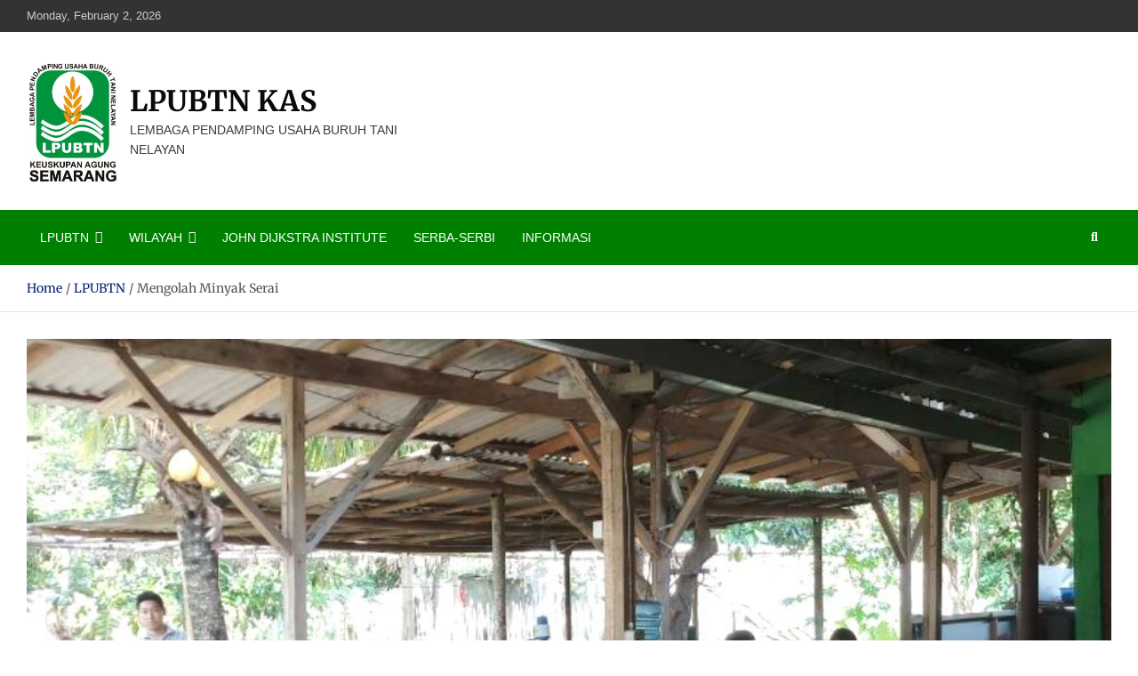

--- FILE ---
content_type: text/html; charset=UTF-8
request_url: http://lpubtn.web.id/pelatihan-pengolahan-minyak-serai/
body_size: 14661
content:
<!doctype html><html lang="en-US"><head><meta charset="UTF-8"><meta name="viewport" content="width=device-width, initial-scale=1, shrink-to-fit=no"><link rel="profile" href="https://gmpg.org/xfn/11"><meta name='robots' content='index, follow, max-image-preview:large, max-snippet:-1, max-video-preview:-1' /><title>Mengolah Minyak Serai - LPUBTN KAS</title><link rel="canonical" href="https://lpubtn.web.id/pelatihan-pengolahan-minyak-serai/" /><meta property="og:locale" content="en_US" /><meta property="og:type" content="article" /><meta property="og:title" content="Mengolah Minyak Serai - LPUBTN KAS" /><meta property="og:description" content="Serai, sebagaimana umumnya diketahui sebagai salah satu rempah untuk bahan masakan guna menambah cita rasa atau bumbu penyajian makanan maupun minuman, ternyata juga memiliki manfaat yang tidak kalah penting, yaitu&hellip;" /><meta property="og:url" content="https://lpubtn.web.id/pelatihan-pengolahan-minyak-serai/" /><meta property="og:site_name" content="LPUBTN KAS" /><meta property="article:published_time" content="2018-05-30T16:05:02+00:00" /><meta property="article:modified_time" content="2018-08-05T15:07:52+00:00" /><meta property="og:image" content="https://lpubtn.web.id/wp-content/uploads/2018/05/2e36ff05-63ac-4ec4-a886-5e0673cafeb5.jpg" /><meta property="og:image:width" content="970" /><meta property="og:image:height" content="670" /><meta property="og:image:type" content="image/jpeg" /><meta name="author" content="admin" /><meta name="twitter:card" content="summary_large_image" /><meta name="twitter:label1" content="Written by" /><meta name="twitter:data1" content="admin" /><meta name="twitter:label2" content="Est. reading time" /><meta name="twitter:data2" content="1 minute" /> <script type="application/ld+json" class="yoast-schema-graph">{"@context":"https://schema.org","@graph":[{"@type":"Article","@id":"https://lpubtn.web.id/pelatihan-pengolahan-minyak-serai/#article","isPartOf":{"@id":"https://lpubtn.web.id/pelatihan-pengolahan-minyak-serai/"},"author":{"name":"admin","@id":"https://lpubtn.web.id/#/schema/person/c094983d43c628d07b92d6f92be5d572"},"headline":"Mengolah Minyak Serai","datePublished":"2018-05-30T16:05:02+00:00","dateModified":"2018-08-05T15:07:52+00:00","mainEntityOfPage":{"@id":"https://lpubtn.web.id/pelatihan-pengolahan-minyak-serai/"},"wordCount":273,"commentCount":0,"publisher":{"@id":"https://lpubtn.web.id/#organization"},"image":{"@id":"https://lpubtn.web.id/pelatihan-pengolahan-minyak-serai/#primaryimage"},"thumbnailUrl":"https://lpubtn.web.id/wp-content/uploads/2018/05/2e36ff05-63ac-4ec4-a886-5e0673cafeb5.jpg","keywords":["Tani","Yogyakarta"],"articleSection":["AKTIVITAS","LPUBTN","YOGYAKARTA"],"inLanguage":"en-US","potentialAction":[{"@type":"CommentAction","name":"Comment","target":["https://lpubtn.web.id/pelatihan-pengolahan-minyak-serai/#respond"]}]},{"@type":"WebPage","@id":"https://lpubtn.web.id/pelatihan-pengolahan-minyak-serai/","url":"https://lpubtn.web.id/pelatihan-pengolahan-minyak-serai/","name":"Mengolah Minyak Serai - LPUBTN KAS","isPartOf":{"@id":"https://lpubtn.web.id/#website"},"primaryImageOfPage":{"@id":"https://lpubtn.web.id/pelatihan-pengolahan-minyak-serai/#primaryimage"},"image":{"@id":"https://lpubtn.web.id/pelatihan-pengolahan-minyak-serai/#primaryimage"},"thumbnailUrl":"https://lpubtn.web.id/wp-content/uploads/2018/05/2e36ff05-63ac-4ec4-a886-5e0673cafeb5.jpg","datePublished":"2018-05-30T16:05:02+00:00","dateModified":"2018-08-05T15:07:52+00:00","breadcrumb":{"@id":"https://lpubtn.web.id/pelatihan-pengolahan-minyak-serai/#breadcrumb"},"inLanguage":"en-US","potentialAction":[{"@type":"ReadAction","target":["https://lpubtn.web.id/pelatihan-pengolahan-minyak-serai/"]}]},{"@type":"ImageObject","inLanguage":"en-US","@id":"https://lpubtn.web.id/pelatihan-pengolahan-minyak-serai/#primaryimage","url":"https://lpubtn.web.id/wp-content/uploads/2018/05/2e36ff05-63ac-4ec4-a886-5e0673cafeb5.jpg","contentUrl":"https://lpubtn.web.id/wp-content/uploads/2018/05/2e36ff05-63ac-4ec4-a886-5e0673cafeb5.jpg","width":970,"height":670},{"@type":"BreadcrumbList","@id":"https://lpubtn.web.id/pelatihan-pengolahan-minyak-serai/#breadcrumb","itemListElement":[{"@type":"ListItem","position":1,"name":"Home","item":"https://lpubtn.web.id/"},{"@type":"ListItem","position":2,"name":"Mengolah Minyak Serai"}]},{"@type":"WebSite","@id":"https://lpubtn.web.id/#website","url":"https://lpubtn.web.id/","name":"LPUBTN KAS","description":"LEMBAGA PENDAMPING USAHA BURUH TANI NELAYAN","publisher":{"@id":"https://lpubtn.web.id/#organization"},"potentialAction":[{"@type":"SearchAction","target":{"@type":"EntryPoint","urlTemplate":"https://lpubtn.web.id/?s={search_term_string}"},"query-input":{"@type":"PropertyValueSpecification","valueRequired":true,"valueName":"search_term_string"}}],"inLanguage":"en-US"},{"@type":"Organization","@id":"https://lpubtn.web.id/#organization","name":"Lembaga Pendamping Usaha Buruh Tani dan Nelayan Keuskupan Agung Semarang (LPUBTN KAS)","url":"https://lpubtn.web.id/","logo":{"@type":"ImageObject","inLanguage":"en-US","@id":"https://lpubtn.web.id/#/schema/logo/image/","url":"https://lpubtn.web.id/wp-content/uploads/2022/06/cropped-cropped-cropped-Screenshot-2022-06-10-122822.png","contentUrl":"https://lpubtn.web.id/wp-content/uploads/2022/06/cropped-cropped-cropped-Screenshot-2022-06-10-122822.png","width":106,"height":140,"caption":"Lembaga Pendamping Usaha Buruh Tani dan Nelayan Keuskupan Agung Semarang (LPUBTN KAS)"},"image":{"@id":"https://lpubtn.web.id/#/schema/logo/image/"},"sameAs":["https://www.instagram.com/lpubtn.kas/"]},{"@type":"Person","@id":"https://lpubtn.web.id/#/schema/person/c094983d43c628d07b92d6f92be5d572","name":"admin","image":{"@type":"ImageObject","inLanguage":"en-US","@id":"https://lpubtn.web.id/#/schema/person/image/","url":"https://secure.gravatar.com/avatar/a138f43feb895440e72482e4b20352ff9d5109331194108f66ba82eaab6238bb?s=96&r=g","contentUrl":"https://secure.gravatar.com/avatar/a138f43feb895440e72482e4b20352ff9d5109331194108f66ba82eaab6238bb?s=96&r=g","caption":"admin"},"url":"https://lpubtn.web.id/author/admin/"}]}</script> <link rel='dns-prefetch' href='//fonts.googleapis.com' /><link rel="alternate" type="application/rss+xml" title="LPUBTN KAS &raquo; Feed" href="https://lpubtn.web.id/feed/" /><link rel="alternate" type="application/rss+xml" title="LPUBTN KAS &raquo; Comments Feed" href="https://lpubtn.web.id/comments/feed/" /><link rel="alternate" type="application/rss+xml" title="LPUBTN KAS &raquo; Mengolah Minyak Serai Comments Feed" href="https://lpubtn.web.id/pelatihan-pengolahan-minyak-serai/feed/" /><link rel="alternate" title="oEmbed (JSON)" type="application/json+oembed" href="https://lpubtn.web.id/wp-json/oembed/1.0/embed?url=https%3A%2F%2Flpubtn.web.id%2Fpelatihan-pengolahan-minyak-serai%2F" /><link rel="alternate" title="oEmbed (XML)" type="text/xml+oembed" href="https://lpubtn.web.id/wp-json/oembed/1.0/embed?url=https%3A%2F%2Flpubtn.web.id%2Fpelatihan-pengolahan-minyak-serai%2F&#038;format=xml" />
 <script src="//www.googletagmanager.com/gtag/js?id=G-BLLYEP2494"  data-cfasync="false" data-wpfc-render="false" type="text/javascript" async></script> <script data-cfasync="false" data-wpfc-render="false" type="text/javascript">var mi_version = '9.11.1';
				var mi_track_user = true;
				var mi_no_track_reason = '';
								var MonsterInsightsDefaultLocations = {"page_location":"https:\/\/lpubtn.web.id\/pelatihan-pengolahan-minyak-serai\/"};
								if ( typeof MonsterInsightsPrivacyGuardFilter === 'function' ) {
					var MonsterInsightsLocations = (typeof MonsterInsightsExcludeQuery === 'object') ? MonsterInsightsPrivacyGuardFilter( MonsterInsightsExcludeQuery ) : MonsterInsightsPrivacyGuardFilter( MonsterInsightsDefaultLocations );
				} else {
					var MonsterInsightsLocations = (typeof MonsterInsightsExcludeQuery === 'object') ? MonsterInsightsExcludeQuery : MonsterInsightsDefaultLocations;
				}

								var disableStrs = [
										'ga-disable-G-BLLYEP2494',
									];

				/* Function to detect opted out users */
				function __gtagTrackerIsOptedOut() {
					for (var index = 0; index < disableStrs.length; index++) {
						if (document.cookie.indexOf(disableStrs[index] + '=true') > -1) {
							return true;
						}
					}

					return false;
				}

				/* Disable tracking if the opt-out cookie exists. */
				if (__gtagTrackerIsOptedOut()) {
					for (var index = 0; index < disableStrs.length; index++) {
						window[disableStrs[index]] = true;
					}
				}

				/* Opt-out function */
				function __gtagTrackerOptout() {
					for (var index = 0; index < disableStrs.length; index++) {
						document.cookie = disableStrs[index] + '=true; expires=Thu, 31 Dec 2099 23:59:59 UTC; path=/';
						window[disableStrs[index]] = true;
					}
				}

				if ('undefined' === typeof gaOptout) {
					function gaOptout() {
						__gtagTrackerOptout();
					}
				}
								window.dataLayer = window.dataLayer || [];

				window.MonsterInsightsDualTracker = {
					helpers: {},
					trackers: {},
				};
				if (mi_track_user) {
					function __gtagDataLayer() {
						dataLayer.push(arguments);
					}

					function __gtagTracker(type, name, parameters) {
						if (!parameters) {
							parameters = {};
						}

						if (parameters.send_to) {
							__gtagDataLayer.apply(null, arguments);
							return;
						}

						if (type === 'event') {
														parameters.send_to = monsterinsights_frontend.v4_id;
							var hookName = name;
							if (typeof parameters['event_category'] !== 'undefined') {
								hookName = parameters['event_category'] + ':' + name;
							}

							if (typeof MonsterInsightsDualTracker.trackers[hookName] !== 'undefined') {
								MonsterInsightsDualTracker.trackers[hookName](parameters);
							} else {
								__gtagDataLayer('event', name, parameters);
							}
							
						} else {
							__gtagDataLayer.apply(null, arguments);
						}
					}

					__gtagTracker('js', new Date());
					__gtagTracker('set', {
						'developer_id.dZGIzZG': true,
											});
					if ( MonsterInsightsLocations.page_location ) {
						__gtagTracker('set', MonsterInsightsLocations);
					}
										__gtagTracker('config', 'G-BLLYEP2494', {"forceSSL":"true","link_attribution":"true"} );
										window.gtag = __gtagTracker;										(function () {
						/* https://developers.google.com/analytics/devguides/collection/analyticsjs/ */
						/* ga and __gaTracker compatibility shim. */
						var noopfn = function () {
							return null;
						};
						var newtracker = function () {
							return new Tracker();
						};
						var Tracker = function () {
							return null;
						};
						var p = Tracker.prototype;
						p.get = noopfn;
						p.set = noopfn;
						p.send = function () {
							var args = Array.prototype.slice.call(arguments);
							args.unshift('send');
							__gaTracker.apply(null, args);
						};
						var __gaTracker = function () {
							var len = arguments.length;
							if (len === 0) {
								return;
							}
							var f = arguments[len - 1];
							if (typeof f !== 'object' || f === null || typeof f.hitCallback !== 'function') {
								if ('send' === arguments[0]) {
									var hitConverted, hitObject = false, action;
									if ('event' === arguments[1]) {
										if ('undefined' !== typeof arguments[3]) {
											hitObject = {
												'eventAction': arguments[3],
												'eventCategory': arguments[2],
												'eventLabel': arguments[4],
												'value': arguments[5] ? arguments[5] : 1,
											}
										}
									}
									if ('pageview' === arguments[1]) {
										if ('undefined' !== typeof arguments[2]) {
											hitObject = {
												'eventAction': 'page_view',
												'page_path': arguments[2],
											}
										}
									}
									if (typeof arguments[2] === 'object') {
										hitObject = arguments[2];
									}
									if (typeof arguments[5] === 'object') {
										Object.assign(hitObject, arguments[5]);
									}
									if ('undefined' !== typeof arguments[1].hitType) {
										hitObject = arguments[1];
										if ('pageview' === hitObject.hitType) {
											hitObject.eventAction = 'page_view';
										}
									}
									if (hitObject) {
										action = 'timing' === arguments[1].hitType ? 'timing_complete' : hitObject.eventAction;
										hitConverted = mapArgs(hitObject);
										__gtagTracker('event', action, hitConverted);
									}
								}
								return;
							}

							function mapArgs(args) {
								var arg, hit = {};
								var gaMap = {
									'eventCategory': 'event_category',
									'eventAction': 'event_action',
									'eventLabel': 'event_label',
									'eventValue': 'event_value',
									'nonInteraction': 'non_interaction',
									'timingCategory': 'event_category',
									'timingVar': 'name',
									'timingValue': 'value',
									'timingLabel': 'event_label',
									'page': 'page_path',
									'location': 'page_location',
									'title': 'page_title',
									'referrer' : 'page_referrer',
								};
								for (arg in args) {
																		if (!(!args.hasOwnProperty(arg) || !gaMap.hasOwnProperty(arg))) {
										hit[gaMap[arg]] = args[arg];
									} else {
										hit[arg] = args[arg];
									}
								}
								return hit;
							}

							try {
								f.hitCallback();
							} catch (ex) {
							}
						};
						__gaTracker.create = newtracker;
						__gaTracker.getByName = newtracker;
						__gaTracker.getAll = function () {
							return [];
						};
						__gaTracker.remove = noopfn;
						__gaTracker.loaded = true;
						window['__gaTracker'] = __gaTracker;
					})();
									} else {
										console.log("");
					(function () {
						function __gtagTracker() {
							return null;
						}

						window['__gtagTracker'] = __gtagTracker;
						window['gtag'] = __gtagTracker;
					})();
									}</script> <style id='wp-img-auto-sizes-contain-inline-css' type='text/css'>img:is([sizes=auto i],[sizes^="auto," i]){contain-intrinsic-size:3000px 1500px}</style><style id='wp-emoji-styles-inline-css' type='text/css'>img.wp-smiley,img.emoji{display:inline!important;border:none!important;box-shadow:none!important;height:1em!important;width:1em!important;margin:0 0.07em!important;vertical-align:-0.1em!important;background:none!important;padding:0!important}</style><link data-optimized="1" rel='stylesheet' id='wp-block-library-css' href='https://lpubtn.web.id/wp-content/litespeed/css/ab76c6afbe567f5ccbaf2c861f320608.css?ver=afd99' type='text/css' media='all' /><style id='global-styles-inline-css' type='text/css'>:root{--wp--preset--aspect-ratio--square:1;--wp--preset--aspect-ratio--4-3:4/3;--wp--preset--aspect-ratio--3-4:3/4;--wp--preset--aspect-ratio--3-2:3/2;--wp--preset--aspect-ratio--2-3:2/3;--wp--preset--aspect-ratio--16-9:16/9;--wp--preset--aspect-ratio--9-16:9/16;--wp--preset--color--black:#000000;--wp--preset--color--cyan-bluish-gray:#abb8c3;--wp--preset--color--white:#ffffff;--wp--preset--color--pale-pink:#f78da7;--wp--preset--color--vivid-red:#cf2e2e;--wp--preset--color--luminous-vivid-orange:#ff6900;--wp--preset--color--luminous-vivid-amber:#fcb900;--wp--preset--color--light-green-cyan:#7bdcb5;--wp--preset--color--vivid-green-cyan:#00d084;--wp--preset--color--pale-cyan-blue:#8ed1fc;--wp--preset--color--vivid-cyan-blue:#0693e3;--wp--preset--color--vivid-purple:#9b51e0;--wp--preset--gradient--vivid-cyan-blue-to-vivid-purple:linear-gradient(135deg,rgb(6,147,227) 0%,rgb(155,81,224) 100%);--wp--preset--gradient--light-green-cyan-to-vivid-green-cyan:linear-gradient(135deg,rgb(122,220,180) 0%,rgb(0,208,130) 100%);--wp--preset--gradient--luminous-vivid-amber-to-luminous-vivid-orange:linear-gradient(135deg,rgb(252,185,0) 0%,rgb(255,105,0) 100%);--wp--preset--gradient--luminous-vivid-orange-to-vivid-red:linear-gradient(135deg,rgb(255,105,0) 0%,rgb(207,46,46) 100%);--wp--preset--gradient--very-light-gray-to-cyan-bluish-gray:linear-gradient(135deg,rgb(238,238,238) 0%,rgb(169,184,195) 100%);--wp--preset--gradient--cool-to-warm-spectrum:linear-gradient(135deg,rgb(74,234,220) 0%,rgb(151,120,209) 20%,rgb(207,42,186) 40%,rgb(238,44,130) 60%,rgb(251,105,98) 80%,rgb(254,248,76) 100%);--wp--preset--gradient--blush-light-purple:linear-gradient(135deg,rgb(255,206,236) 0%,rgb(152,150,240) 100%);--wp--preset--gradient--blush-bordeaux:linear-gradient(135deg,rgb(254,205,165) 0%,rgb(254,45,45) 50%,rgb(107,0,62) 100%);--wp--preset--gradient--luminous-dusk:linear-gradient(135deg,rgb(255,203,112) 0%,rgb(199,81,192) 50%,rgb(65,88,208) 100%);--wp--preset--gradient--pale-ocean:linear-gradient(135deg,rgb(255,245,203) 0%,rgb(182,227,212) 50%,rgb(51,167,181) 100%);--wp--preset--gradient--electric-grass:linear-gradient(135deg,rgb(202,248,128) 0%,rgb(113,206,126) 100%);--wp--preset--gradient--midnight:linear-gradient(135deg,rgb(2,3,129) 0%,rgb(40,116,252) 100%);--wp--preset--font-size--small:13px;--wp--preset--font-size--medium:20px;--wp--preset--font-size--large:36px;--wp--preset--font-size--x-large:42px;--wp--preset--spacing--20:0.44rem;--wp--preset--spacing--30:0.67rem;--wp--preset--spacing--40:1rem;--wp--preset--spacing--50:1.5rem;--wp--preset--spacing--60:2.25rem;--wp--preset--spacing--70:3.38rem;--wp--preset--spacing--80:5.06rem;--wp--preset--shadow--natural:6px 6px 9px rgba(0, 0, 0, 0.2);--wp--preset--shadow--deep:12px 12px 50px rgba(0, 0, 0, 0.4);--wp--preset--shadow--sharp:6px 6px 0px rgba(0, 0, 0, 0.2);--wp--preset--shadow--outlined:6px 6px 0px -3px rgb(255, 255, 255), 6px 6px rgb(0, 0, 0);--wp--preset--shadow--crisp:6px 6px 0px rgb(0, 0, 0)}:where(.is-layout-flex){gap:.5em}:where(.is-layout-grid){gap:.5em}body .is-layout-flex{display:flex}.is-layout-flex{flex-wrap:wrap;align-items:center}.is-layout-flex>:is(*,div){margin:0}body .is-layout-grid{display:grid}.is-layout-grid>:is(*,div){margin:0}:where(.wp-block-columns.is-layout-flex){gap:2em}:where(.wp-block-columns.is-layout-grid){gap:2em}:where(.wp-block-post-template.is-layout-flex){gap:1.25em}:where(.wp-block-post-template.is-layout-grid){gap:1.25em}.has-black-color{color:var(--wp--preset--color--black)!important}.has-cyan-bluish-gray-color{color:var(--wp--preset--color--cyan-bluish-gray)!important}.has-white-color{color:var(--wp--preset--color--white)!important}.has-pale-pink-color{color:var(--wp--preset--color--pale-pink)!important}.has-vivid-red-color{color:var(--wp--preset--color--vivid-red)!important}.has-luminous-vivid-orange-color{color:var(--wp--preset--color--luminous-vivid-orange)!important}.has-luminous-vivid-amber-color{color:var(--wp--preset--color--luminous-vivid-amber)!important}.has-light-green-cyan-color{color:var(--wp--preset--color--light-green-cyan)!important}.has-vivid-green-cyan-color{color:var(--wp--preset--color--vivid-green-cyan)!important}.has-pale-cyan-blue-color{color:var(--wp--preset--color--pale-cyan-blue)!important}.has-vivid-cyan-blue-color{color:var(--wp--preset--color--vivid-cyan-blue)!important}.has-vivid-purple-color{color:var(--wp--preset--color--vivid-purple)!important}.has-black-background-color{background-color:var(--wp--preset--color--black)!important}.has-cyan-bluish-gray-background-color{background-color:var(--wp--preset--color--cyan-bluish-gray)!important}.has-white-background-color{background-color:var(--wp--preset--color--white)!important}.has-pale-pink-background-color{background-color:var(--wp--preset--color--pale-pink)!important}.has-vivid-red-background-color{background-color:var(--wp--preset--color--vivid-red)!important}.has-luminous-vivid-orange-background-color{background-color:var(--wp--preset--color--luminous-vivid-orange)!important}.has-luminous-vivid-amber-background-color{background-color:var(--wp--preset--color--luminous-vivid-amber)!important}.has-light-green-cyan-background-color{background-color:var(--wp--preset--color--light-green-cyan)!important}.has-vivid-green-cyan-background-color{background-color:var(--wp--preset--color--vivid-green-cyan)!important}.has-pale-cyan-blue-background-color{background-color:var(--wp--preset--color--pale-cyan-blue)!important}.has-vivid-cyan-blue-background-color{background-color:var(--wp--preset--color--vivid-cyan-blue)!important}.has-vivid-purple-background-color{background-color:var(--wp--preset--color--vivid-purple)!important}.has-black-border-color{border-color:var(--wp--preset--color--black)!important}.has-cyan-bluish-gray-border-color{border-color:var(--wp--preset--color--cyan-bluish-gray)!important}.has-white-border-color{border-color:var(--wp--preset--color--white)!important}.has-pale-pink-border-color{border-color:var(--wp--preset--color--pale-pink)!important}.has-vivid-red-border-color{border-color:var(--wp--preset--color--vivid-red)!important}.has-luminous-vivid-orange-border-color{border-color:var(--wp--preset--color--luminous-vivid-orange)!important}.has-luminous-vivid-amber-border-color{border-color:var(--wp--preset--color--luminous-vivid-amber)!important}.has-light-green-cyan-border-color{border-color:var(--wp--preset--color--light-green-cyan)!important}.has-vivid-green-cyan-border-color{border-color:var(--wp--preset--color--vivid-green-cyan)!important}.has-pale-cyan-blue-border-color{border-color:var(--wp--preset--color--pale-cyan-blue)!important}.has-vivid-cyan-blue-border-color{border-color:var(--wp--preset--color--vivid-cyan-blue)!important}.has-vivid-purple-border-color{border-color:var(--wp--preset--color--vivid-purple)!important}.has-vivid-cyan-blue-to-vivid-purple-gradient-background{background:var(--wp--preset--gradient--vivid-cyan-blue-to-vivid-purple)!important}.has-light-green-cyan-to-vivid-green-cyan-gradient-background{background:var(--wp--preset--gradient--light-green-cyan-to-vivid-green-cyan)!important}.has-luminous-vivid-amber-to-luminous-vivid-orange-gradient-background{background:var(--wp--preset--gradient--luminous-vivid-amber-to-luminous-vivid-orange)!important}.has-luminous-vivid-orange-to-vivid-red-gradient-background{background:var(--wp--preset--gradient--luminous-vivid-orange-to-vivid-red)!important}.has-very-light-gray-to-cyan-bluish-gray-gradient-background{background:var(--wp--preset--gradient--very-light-gray-to-cyan-bluish-gray)!important}.has-cool-to-warm-spectrum-gradient-background{background:var(--wp--preset--gradient--cool-to-warm-spectrum)!important}.has-blush-light-purple-gradient-background{background:var(--wp--preset--gradient--blush-light-purple)!important}.has-blush-bordeaux-gradient-background{background:var(--wp--preset--gradient--blush-bordeaux)!important}.has-luminous-dusk-gradient-background{background:var(--wp--preset--gradient--luminous-dusk)!important}.has-pale-ocean-gradient-background{background:var(--wp--preset--gradient--pale-ocean)!important}.has-electric-grass-gradient-background{background:var(--wp--preset--gradient--electric-grass)!important}.has-midnight-gradient-background{background:var(--wp--preset--gradient--midnight)!important}.has-small-font-size{font-size:var(--wp--preset--font-size--small)!important}.has-medium-font-size{font-size:var(--wp--preset--font-size--medium)!important}.has-large-font-size{font-size:var(--wp--preset--font-size--large)!important}.has-x-large-font-size{font-size:var(--wp--preset--font-size--x-large)!important}</style><style id='classic-theme-styles-inline-css' type='text/css'>/*! This file is auto-generated */
.wp-block-button__link{color:#fff;background-color:#32373c;border-radius:9999px;box-shadow:none;text-decoration:none;padding:calc(.667em + 2px) calc(1.333em + 2px);font-size:1.125em}.wp-block-file__button{background:#32373c;color:#fff;text-decoration:none}</style><link data-optimized="1" rel='stylesheet' id='bootstrap-style-css' href='https://lpubtn.web.id/wp-content/litespeed/css/1217cec100407f4c75b97af561ec82d6.css?ver=74deb' type='text/css' media='all' /><link data-optimized="1" rel='stylesheet' id='font-awesome-style-css' href='https://lpubtn.web.id/wp-content/litespeed/css/d7d8bfffc9a3a95207ab1126cc79be66.css?ver=9f666' type='text/css' media='all' /><link data-optimized="1" rel='stylesheet' id='meta-news-google-fonts-css' href='https://lpubtn.web.id/wp-content/litespeed/css/e8d9e3fdb5544f856204f156beff5c22.css?ver=f5c22' type='text/css' media='all' /><link data-optimized="1" rel='stylesheet' id='meta-news-style-css' href='https://lpubtn.web.id/wp-content/litespeed/css/d8cfd2b1362070edf68e4357611265ef.css?ver=963f3' type='text/css' media='all' /> <script type="text/javascript" src="http://lpubtn.web.id/wp-content/plugins/google-analytics-for-wordpress/assets/js/frontend-gtag.min.js?ver=9.11.1" id="monsterinsights-frontend-script-js" async="async" data-wp-strategy="async"></script> <script data-cfasync="false" data-wpfc-render="false" type="text/javascript" id='monsterinsights-frontend-script-js-extra'>/*  */
var monsterinsights_frontend = {"js_events_tracking":"true","download_extensions":"doc,pdf,ppt,zip,xls,docx,pptx,xlsx","inbound_paths":"[{\"path\":\"\\\/go\\\/\",\"label\":\"affiliate\"},{\"path\":\"\\\/recommend\\\/\",\"label\":\"affiliate\"}]","home_url":"https:\/\/lpubtn.web.id","hash_tracking":"false","v4_id":"G-BLLYEP2494"};/*  */</script> <script type="text/javascript" src="http://lpubtn.web.id/wp-includes/js/jquery/jquery.min.js?ver=3.7.1" id="jquery-core-js"></script> <script data-optimized="1" type="text/javascript" src="https://lpubtn.web.id/wp-content/litespeed/js/acfe88902faad792ef88dee0b64f9a97.js?ver=667d5" id="jquery-migrate-js"></script> <link rel="https://api.w.org/" href="https://lpubtn.web.id/wp-json/" /><link rel="alternate" title="JSON" type="application/json" href="https://lpubtn.web.id/wp-json/wp/v2/posts/308" /><link rel="EditURI" type="application/rsd+xml" title="RSD" href="https://lpubtn.web.id/xmlrpc.php?rsd" /><meta name="generator" content="WordPress 6.9" /><link rel='shortlink' href='https://lpubtn.web.id/?p=308' /><link rel="pingback" href="http://lpubtn.web.id/xmlrpc.php"><style type="text/css">.site-title a,.site-title a:hover,.site-description,.custom-logo-link{color:#0a0a0a}</style><style type="text/css" id="custom-background-css">body.custom-background{background-color:#fff}</style><link rel="icon" href="https://lpubtn.web.id/wp-content/uploads/2021/12/cropped-cropped-lpubtnlogo-2-1-32x32.jpg" sizes="32x32" /><link rel="icon" href="https://lpubtn.web.id/wp-content/uploads/2021/12/cropped-cropped-lpubtnlogo-2-1-192x192.jpg" sizes="192x192" /><link rel="apple-touch-icon" href="https://lpubtn.web.id/wp-content/uploads/2021/12/cropped-cropped-lpubtnlogo-2-1-180x180.jpg" /><meta name="msapplication-TileImage" content="https://lpubtn.web.id/wp-content/uploads/2021/12/cropped-cropped-lpubtnlogo-2-1-270x270.jpg" /><style type="text/css" id="wp-custom-css">.navbar,.site-info{background-color:green}.top-stories-bar .top-stories-label{background-color:gray}.stories-title span .stories-title a{background-color:green}.navigation.pagination .page-numbers.current{background-color:green}.stories-title span,.stories-title a,.widget-title span,.widget-title a,.widget-title{color:green}.post-block .entry-meta.category-meta .cat-links a{background-color:green}.entry-meta.category-meta .cat-links a{color:green}.btn-read-more,.btn-read-more:hover{color:blue}</style></head><body class="wp-singular post-template-default single single-post postid-308 single-format-standard custom-background wp-custom-logo wp-theme-meta-news theme-body"><div id="page" class="site">
<a class="skip-link screen-reader-text" href="#content">Skip to content</a><header id="masthead" class="site-header"><div class="info-bar"><div class="container"><div class="info-bar-wrap"><div class="row gutter-10"><div class="col-12 col-sm contact-section"><ul><li class="date">Monday, February 2, 2026</li></ul></div></div></div></div></div><div class="navbar-head header-overlay-light" ><div class="container"><div class="navbar-head-inner"><div class="site-branding brand-inline">
<a href="https://lpubtn.web.id/" class="custom-logo-link" rel="home"><img width="106" height="140" src="https://lpubtn.web.id/wp-content/uploads/2022/06/cropped-cropped-cropped-Screenshot-2022-06-10-122822.png" class="custom-logo" alt="LPUBTN KAS" decoding="async" /></a><div class="site-title-wrap"><h2 class="site-title"><a href="https://lpubtn.web.id/" rel="home">LPUBTN KAS</a></h2><p class="site-description">LEMBAGA PENDAMPING USAHA BURUH TANI NELAYAN</p></div></div></div></div></div><nav class="navbar"><div class="container"><div class="navigation-icons-wrap">
<button class="navbar-toggler menu-toggle" type="button" data-toggle="collapse" data-target="#navbarCollapse" aria-controls="navbarCollapse" aria-expanded="false" aria-label="Toggle navigation"></button>
<a href="#" class="search-modal-toggle" data-toggle="modal" data-target="#search-modal"><i class="fas fa-search"></i></a></div></div><div class="navbar-inner"><div class="container"><div class="navigation-wrap"><div class="navbar-main"><div class="collapse navbar-collapse" id="navbarCollapse"><div id="site-navigation" class="main-navigation nav-uppercase" role="navigation"><div class="menu"><ul class="nav-menu navbar-nav"><li class="page_item page-item-20 page_item_has_children"><a href="https://lpubtn.web.id/lpubtn-kas/">LPUBTN</a><ul class='children'><li class="page_item page-item-36"><a href="https://lpubtn.web.id/lpubtn-kas/visi-misi/">Visi Misi</a></li><li class="page_item page-item-38"><a href="https://lpubtn.web.id/lpubtn-kas/sejarah/">Sejarah</a></li><li class="page_item page-item-40"><a href="https://lpubtn.web.id/lpubtn-kas/semangat-baru/">Semangat Baru</a></li><li class="page_item page-item-42"><a href="https://lpubtn.web.id/lpubtn-kas/program-kerja/">Program Kerja</a></li><li class="page_item page-item-44"><a href="https://lpubtn.web.id/lpubtn-kas/pelatihan-kader-perempuan-penggerak-sosial-ekonomi-pedesaan/">Pelatihan Penggerak Sosial Ekonomi Pedesaan</a></li></ul></li><li class="page_item page-item-18 page_item_has_children"><a href="https://lpubtn.web.id/wilayah/">WILAYAH</a><ul class='children'><li class="page_item page-item-32"><a href="https://lpubtn.web.id/wilayah/semarang/">Semarang</a></li><li class="page_item page-item-30"><a href="https://lpubtn.web.id/wilayah/yogyakarta/">Yogyakarta</a></li><li class="page_item page-item-28"><a href="https://lpubtn.web.id/wilayah/surakarta/">Surakarta</a></li><li class="page_item page-item-34"><a href="https://lpubtn.web.id/wilayah/kedu/">Kedu</a></li></ul></li><li class="page_item page-item-22"><a href="https://lpubtn.web.id/john-dijkstra-institute/">John Dijkstra Institute</a></li><li class="page_item page-item-24"><a href="https://lpubtn.web.id/serba-serbi/">Serba-Serbi</a></li><li class="page_item page-item-26"><a href="https://lpubtn.web.id/kontak/">Informasi</a></li></ul></div></div></div></div><div class="navbar-right"><div class="navbar-element-item navbar-search">
<a href="#" class="search-modal-toggle" data-toggle="modal" data-target="#search-modal"><i class="fas fa-search"></i></a></div></div></div></div></div></nav><div id="breadcrumb"><div class="container"><div role="navigation" aria-label="Breadcrumbs" class="breadcrumb-trail breadcrumbs" itemprop="breadcrumb"><ul class="trail-items" itemscope itemtype="http://schema.org/BreadcrumbList"><meta name="numberOfItems" content="3" /><meta name="itemListOrder" content="Ascending" /><li itemprop="itemListElement" itemscope itemtype="http://schema.org/ListItem" class="trail-item trail-begin"><a href="https://lpubtn.web.id/" rel="home" itemprop="item"><span itemprop="name">Home</span></a><meta itemprop="position" content="1" /></li><li itemprop="itemListElement" itemscope itemtype="http://schema.org/ListItem" class="trail-item"><a href="https://lpubtn.web.id/category/lpubtn/" itemprop="item"><span itemprop="name">LPUBTN</span></a><meta itemprop="position" content="2" /></li><li itemprop="itemListElement" itemscope itemtype="http://schema.org/ListItem" class="trail-item trail-end"><span itemprop="name">Mengolah Minyak Serai</span><meta itemprop="position" content="3" /></li></ul></div></div></div></header><div id="content" class="site-content "><div class="container"><div class="row justify-content-center site-content-row"><div id="primary" class="col-lg-12 content-area"><div class="column-inner"><main id="main" class="site-main"><div class="post-308 post type-post status-publish format-standard has-post-thumbnail hentry category-aktivitas category-lpubtn category-yogyakarta tag-tani tag-yogyakarta"><figure class="post-featured-image page-single-featured-image post-img-wrap"><div class="a-post-img">
<img width="970" height="670" src="https://lpubtn.web.id/wp-content/uploads/2018/05/2e36ff05-63ac-4ec4-a886-5e0673cafeb5.jpg" class="post-img wp-post-image" alt="" decoding="async" fetchpriority="high" srcset="https://lpubtn.web.id/wp-content/uploads/2018/05/2e36ff05-63ac-4ec4-a886-5e0673cafeb5.jpg 970w, https://lpubtn.web.id/wp-content/uploads/2018/05/2e36ff05-63ac-4ec4-a886-5e0673cafeb5-300x207.jpg 300w, https://lpubtn.web.id/wp-content/uploads/2018/05/2e36ff05-63ac-4ec4-a886-5e0673cafeb5-768x530.jpg 768w" sizes="(max-width: 970px) 100vw, 970px" /></div></figure><header class="entry-header"><div class="entry-meta category-meta"><div class="cat-links"><a href="https://lpubtn.web.id/category/aktivitas/" rel="category tag">AKTIVITAS</a> <a href="https://lpubtn.web.id/category/lpubtn/" rel="category tag">LPUBTN</a> <a href="https://lpubtn.web.id/category/yogyakarta/" rel="category tag">YOGYAKARTA</a></div></div><h1 class="entry-title">Mengolah Minyak Serai</h1><div class="entry-meta"><div class="date"><a href="https://lpubtn.web.id/pelatihan-pengolahan-minyak-serai/" title="Mengolah Minyak Serai">May 30, 2018</a></div><div class="by-author vcard author"><a href="https://lpubtn.web.id/author/admin/">admin</a></div></div></header><div class="entry-content"><p>Serai, sebagaimana umumnya diketahui sebagai salah satu rempah untuk bahan masakan guna menambah cita rasa atau bumbu penyajian makanan maupun minuman, ternyata juga memiliki manfaat yang tidak kalah penting, yaitu sebagai bahan pembersih. Inovasi tersebut tentu dapat menjadi alternatif untuk memenuhi kebutuhan keseharian contohnya bahan pembersih rumah tangga, yang mana kerap menggunakan atau bahkan telah bergantung pada produk kimia atau pabrikan.</p><p>Padahal serai, atau biasa juga disebut <em>sereh,</em> merupakan salah satu jenis tanaman yang dapat digunakan sebagai pengusir nyamuk dan serangga lainnya. Minyak serai adalah minyak yang mengandung atsiri yang dapat diperoleh dengan cara menyuling bagian atas tumbuhan. Alhasil, sitronela yang terkandung pada tanaman serai dapat menjadi penghasil aroma yang tidak disukai serangga seperti nyamuk.</p><p>Melihat potensi yang terdapat pada tanaman sereh, pada hari Minggu, 27 Mei 2018, LPUBTN Yogyakarta bertempat di Omah Paseduluran, Pandowoharjo, Sleman, menyelenggarakan pelatihan membuat sabun dan karbol dari minyak serai berbentuk padat maupun cair. Pelatihan ini diberikan oleh Bapak Bambang, Dosen Kimia dan Industri Akindo, Semarang, sekaligus pemilik industri minyak serai.</p><p>Melalui pelatihan ini, diharapkan bahwa tanaman serai yang umumnya terdapat di pekarangan rumah atau kebun dapat diolah untuk menjadi sesuatu yang lebih bermanfaat. Bahkan, perihal pembudidayaannya tanaman serai pun tidak memerlukan perawatan yang cukup sulit. Oleh karena itu, berbekal kemauan dan inovasi sebagaimana yang telah digagas oleh Bapak Bambang dapat dilakukan dan dipraktekan secara individual maupun komunal.</p><p>Dalam kegiatan ini tampak bahwa para peserta sangat antusias untuk mencoba membuat minyak serai dari bahan baku yang telah disediakan. Berbekal pemaparan yang telah disampaikan oleh narasumber, maka para peserta pun semakin tergerak dan penasaran untuk langsung dapat melakukan praktek guna menghasilkan minyak serai yang sempurna. (ƒdr)</p><p>&nbsp;</p><p><img decoding="async" class="alignnone size-full wp-image-312" src="https://lpubtn.web.id/wp-content/uploads/2018/06/collage2.jpg" alt="" width="1024" height="768" srcset="https://lpubtn.web.id/wp-content/uploads/2018/06/collage2.jpg 1024w, https://lpubtn.web.id/wp-content/uploads/2018/06/collage2-300x225.jpg 300w, https://lpubtn.web.id/wp-content/uploads/2018/06/collage2-768x576.jpg 768w" sizes="(max-width: 1024px) 100vw, 1024px" /></p><p>&nbsp;</p></div><footer class="entry-meta"><span class="tag-links"><span class="label">Tags:</span> <a href="https://lpubtn.web.id/tag/tani/" rel="tag">Tani</a>, <a href="https://lpubtn.web.id/tag/yogyakarta/" rel="tag">Yogyakarta</a></span></footer></div><nav class="navigation post-navigation" aria-label="Posts"><h2 class="screen-reader-text">Post navigation</h2><div class="nav-links"><div class="nav-previous"><a href="https://lpubtn.web.id/pendidikan-dan-pelatihan-komunikasi-lisan/" rel="prev">Buruh Berlatih Komunikasi Lisan</a></div><div class="nav-next"><a href="https://lpubtn.web.id/pelatihan-pembuatan-pupuk-biosol/" rel="next">Pupuk Biosol Desa Ngaliyan</a></div></div></nav><div id="comments" class="comments-area"><div id="respond" class="comment-respond"><h3 id="reply-title" class="comment-reply-title">Leave a Reply <small><a rel="nofollow" id="cancel-comment-reply-link" href="/pelatihan-pengolahan-minyak-serai/#respond" style="display:none;">Cancel reply</a></small></h3><form action="http://lpubtn.web.id/wp-comments-post.php" method="post" id="commentform" class="comment-form"><p class="comment-notes"><span id="email-notes">Your email address will not be published.</span> <span class="required-field-message">Required fields are marked <span class="required">*</span></span></p><p class="comment-form-comment"><label for="comment">Comment <span class="required">*</span></label><textarea id="comment" name="comment" cols="45" rows="8" maxlength="65525" required></textarea></p><p class="comment-form-author"><label for="author">Name <span class="required">*</span></label> <input id="author" name="author" type="text" value="" size="30" maxlength="245" autocomplete="name" required /></p><p class="comment-form-email"><label for="email">Email <span class="required">*</span></label> <input id="email" name="email" type="email" value="" size="30" maxlength="100" aria-describedby="email-notes" autocomplete="email" required /></p><p class="comment-form-url"><label for="url">Website</label> <input id="url" name="url" type="url" value="" size="30" maxlength="200" autocomplete="url" /></p><p class="form-submit"><input name="submit" type="submit" id="submit" class="submit" value="Post Comment" /> <input type='hidden' name='comment_post_ID' value='308' id='comment_post_ID' />
<input type='hidden' name='comment_parent' id='comment_parent' value='0' /></p></form></div></div></main></div></div></div></div></div><footer id="colophon" class="site-footer" role="contentinfo"><div class="featured-stories"><div class="container"><h3 class="stories-title"><span>
<a href="https://lpubtn.web.id/pelatihan-pengolahan-minyak-serai/">RECOMMENDED</a>
</span></h3><div class="row"><div class="col-sm-6 col-lg-3 post-col"><div class="post-boxed"><div class="post-img-wrap">
<a href="https://lpubtn.web.id/mck-komunal-menjawab-kebutuhan-warga-tambaklorok/" class="a-post-img">
<img class="post-img" src="https://lpubtn.web.id/wp-content/uploads/2021/01/IMG-20201012-WA0015-1024x683.jpg" alt="">
</a></div><div class="post-content"><div class="entry-meta category-meta"><div class="cat-links"><a href="https://lpubtn.web.id/category/aktivitas/" rel="category tag">AKTIVITAS</a> <a href="https://lpubtn.web.id/category/gerakan-sosial-ekonomi-pancasila/" rel="category tag">GERAKAN SOSIAL EKONOMI PANCASILA</a> <a href="https://lpubtn.web.id/category/lpubtn/" rel="category tag">LPUBTN</a> <a href="https://lpubtn.web.id/category/semarang/" rel="category tag">SEMARANG</a></div></div><h3 class="entry-title"><a href="https://lpubtn.web.id/mck-komunal-menjawab-kebutuhan-warga-tambaklorok/">MCK Komunal Menjawab Kebutuhan Warga Tambaklorok</a></h3><div class="entry-meta"><div class="date"><a href="https://lpubtn.web.id/mck-komunal-menjawab-kebutuhan-warga-tambaklorok/" title="MCK Komunal Menjawab Kebutuhan Warga Tambaklorok">January 13, 2021</a></div></div></div></div></div><div class="col-sm-6 col-lg-3 post-col"><div class="post-boxed"><div class="post-img-wrap">
<a href="https://lpubtn.web.id/pendampingan-dan-pemberdayaan-di-tengah-pandemi/" class="a-post-img">
<img class="post-img" src="https://lpubtn.web.id/wp-content/uploads/2020/05/WhatsApp-Image-2020-04-21-at-09.19.40-1024x768.jpeg" alt="">
</a></div><div class="post-content"><div class="entry-meta category-meta"><div class="cat-links"><a href="https://lpubtn.web.id/category/aktivitas/" rel="category tag">AKTIVITAS</a> <a href="https://lpubtn.web.id/category/artikel/" rel="category tag">ARTIKEL</a> <a href="https://lpubtn.web.id/category/gerakan-sosial-ekonomi-pancasila/" rel="category tag">GERAKAN SOSIAL EKONOMI PANCASILA</a> <a href="https://lpubtn.web.id/category/lpubtn/" rel="category tag">LPUBTN</a> <a href="https://lpubtn.web.id/category/semarang/" rel="category tag">SEMARANG</a> <a href="https://lpubtn.web.id/category/uncategorized/" rel="category tag">Uncategorized</a></div></div><h3 class="entry-title"><a href="https://lpubtn.web.id/pendampingan-dan-pemberdayaan-di-tengah-pandemi/">Pendampingan dan Pemberdayaan di Tengah Pandemi</a></h3><div class="entry-meta"><div class="date"><a href="https://lpubtn.web.id/pendampingan-dan-pemberdayaan-di-tengah-pandemi/" title="Pendampingan dan Pemberdayaan di Tengah Pandemi">May 10, 2020</a></div></div></div></div></div><div class="col-sm-6 col-lg-3 post-col"><div class="post-boxed"><div class="post-img-wrap">
<a href="https://lpubtn.web.id/rib-transformasi-pemberdayaan-buruh/" class="a-post-img">
<img class="post-img" src="https://lpubtn.web.id/wp-content/uploads/2020/02/20200214_150406-1024x498.jpg" alt="">
</a></div><div class="post-content"><div class="entry-meta category-meta"><div class="cat-links"><a href="https://lpubtn.web.id/category/aktivitas/" rel="category tag">AKTIVITAS</a> <a href="https://lpubtn.web.id/category/artikel/" rel="category tag">ARTIKEL</a> <a href="https://lpubtn.web.id/category/gerakan-sosial-ekonomi-pancasila/" rel="category tag">GERAKAN SOSIAL EKONOMI PANCASILA</a> <a href="https://lpubtn.web.id/category/jdi/" rel="category tag">JOHN DIJKSTRA INSTITUTE</a> <a href="https://lpubtn.web.id/category/lpubtn/" rel="category tag">LPUBTN</a> <a href="https://lpubtn.web.id/category/semarang/" rel="category tag">SEMARANG</a></div></div><h3 class="entry-title"><a href="https://lpubtn.web.id/rib-transformasi-pemberdayaan-buruh/">RIB: Transformasi Pemberdayaan Buruh</a></h3><div class="entry-meta"><div class="date"><a href="https://lpubtn.web.id/rib-transformasi-pemberdayaan-buruh/" title="RIB: Transformasi Pemberdayaan Buruh">February 18, 2020</a></div></div></div></div></div><div class="col-sm-6 col-lg-3 post-col"><div class="post-boxed"><div class="post-img-wrap">
<a href="https://lpubtn.web.id/fpbn-kunjungi-kbms/" class="a-post-img">
<img class="post-img" src="https://lpubtn.web.id/wp-content/uploads/2020/02/20200214_155701-1024x498.jpg" alt="">
</a></div><div class="post-content"><div class="entry-meta category-meta"><div class="cat-links"><a href="https://lpubtn.web.id/category/aktivitas/" rel="category tag">AKTIVITAS</a> <a href="https://lpubtn.web.id/category/gerakan-sosial-ekonomi-pancasila/" rel="category tag">GERAKAN SOSIAL EKONOMI PANCASILA</a> <a href="https://lpubtn.web.id/category/jdi/" rel="category tag">JOHN DIJKSTRA INSTITUTE</a> <a href="https://lpubtn.web.id/category/lpubtn/" rel="category tag">LPUBTN</a> <a href="https://lpubtn.web.id/category/semarang/" rel="category tag">SEMARANG</a></div></div><h3 class="entry-title"><a href="https://lpubtn.web.id/fpbn-kunjungi-kbms/">FPBN Kunjungi KBMS</a></h3><div class="entry-meta"><div class="date"><a href="https://lpubtn.web.id/fpbn-kunjungi-kbms/" title="FPBN Kunjungi KBMS">February 18, 2020</a></div></div></div></div></div></div></div></div><div class="site-info"><div class="container"><div class="row site-info-row"><div class="site-info-main col-lg"><div class="copyright"><div class="theme-link">
Copyright &copy; 2026 <a href="https://lpubtn.web.id/" title="LPUBTN KAS" >LPUBTN KAS</a></div><div class="author-link">Theme by: <a href="https://www.themehorse.com" target="_blank" rel="noopener noreferrer" title="Theme Horse" >Theme Horse</a></div><div class="wp-link">Proudly Powered by: <a href="http://wordpress.org/" target="_blank" rel="noopener noreferrer" title="WordPress">WordPress</a></div></div></div></div></div></div></footer><div class="back-to-top"><a title="Go to Top" href="#masthead"></a></div></div><div class="modal fade" id="search-modal" tabindex="-1" aria-hidden="true">
<button type="button" class="close" data-dismiss="modal" aria-label="Close">
<span aria-hidden="true">
<svg x="0px" y="0px" viewBox="0 0 512.001 512.001" style="enable-background:new 0 0 512.001 512.001;">
<path d="M284.286,256.002L506.143,34.144c7.811-7.811,7.811-20.475,0-28.285c-7.811-7.81-20.475-7.811-28.285,0L256,227.717 L34.143,5.859c-7.811-7.811-20.475-7.811-28.285,0c-7.81,7.811-7.811,20.475,0,28.285l221.857,221.857L5.858,477.859 c-7.811,7.811-7.811,20.475,0,28.285c3.905,3.905,9.024,5.857,14.143,5.857c5.119,0,10.237-1.952,14.143-5.857L256,284.287 l221.857,221.857c3.905,3.905,9.024,5.857,14.143,5.857s10.237-1.952,14.143-5.857c7.811-7.811,7.811-20.475,0-28.285 L284.286,256.002z"/>
</svg>
</span>
</button><div class="modal-dialog"><div class="modal-content"><div class="modal-body"><form action="https://lpubtn.web.id/" method="get" class="search-form">
<label class="assistive-text"> Search </label><div class="input-group">
<input type="search" value="" placeholder="Search" class="form-control s" name="s"><div class="input-group-prepend">
<button class="btn btn-theme">Search</button></div></div></form></div></div></div></div> <script type="speculationrules">{"prefetch":[{"source":"document","where":{"and":[{"href_matches":"/*"},{"not":{"href_matches":["/wp-*.php","/wp-admin/*","/wp-content/uploads/*","/wp-content/*","/wp-content/plugins/*","/wp-content/themes/meta-news/*","/*\\?(.+)"]}},{"not":{"selector_matches":"a[rel~=\"nofollow\"]"}},{"not":{"selector_matches":".no-prefetch, .no-prefetch a"}}]},"eagerness":"conservative"}]}</script> <script data-optimized="1" type="text/javascript" src="https://lpubtn.web.id/wp-content/litespeed/js/9084e672f7108ade4a0541593c5fddd5.js?ver=06282" id="popper-script-js"></script> <script data-optimized="1" type="text/javascript" src="https://lpubtn.web.id/wp-content/litespeed/js/0614221165ea931218ef18d67b2bdedb.js?ver=b1b2a" id="bootstrap-script-js"></script> <script data-optimized="1" type="text/javascript" src="https://lpubtn.web.id/wp-content/litespeed/js/c8508d746c3b0670fa20b4ccfac9e853.js?ver=d8177" id="jquery-match-height-js"></script> <script data-optimized="1" type="text/javascript" src="https://lpubtn.web.id/wp-content/litespeed/js/e5c7c5c1481279914734253f8d33f97a.js?ver=99e3d" id="meta-news-match-height-js"></script> <script data-optimized="1" type="text/javascript" src="https://lpubtn.web.id/wp-content/litespeed/js/6e92156ebced13d887fac46b3494f6c2.js?ver=7b807" id="meta-news-skip-link-focus-fix-js"></script> <script data-optimized="1" type="text/javascript" src="https://lpubtn.web.id/wp-content/litespeed/js/4abb1c2ced81340398993d56aea2d8b6.js?ver=fadcf" id="comment-reply-js" async="async" data-wp-strategy="async" fetchpriority="low"></script> <script data-optimized="1" type="text/javascript" src="https://lpubtn.web.id/wp-content/litespeed/js/74abbf36d5c8e48ccf8af96b68b11000.js?ver=6c786" id="meta-news-scripts-js"></script> <script id="wp-emoji-settings" type="application/json">{"baseUrl":"https://s.w.org/images/core/emoji/17.0.2/72x72/","ext":".png","svgUrl":"https://s.w.org/images/core/emoji/17.0.2/svg/","svgExt":".svg","source":{"concatemoji":"http://lpubtn.web.id/wp-includes/js/wp-emoji-release.min.js?ver=6.9"}}</script> <script type="module">/*  */
/*! This file is auto-generated */
const a=JSON.parse(document.getElementById("wp-emoji-settings").textContent),o=(window._wpemojiSettings=a,"wpEmojiSettingsSupports"),s=["flag","emoji"];function i(e){try{var t={supportTests:e,timestamp:(new Date).valueOf()};sessionStorage.setItem(o,JSON.stringify(t))}catch(e){}}function c(e,t,n){e.clearRect(0,0,e.canvas.width,e.canvas.height),e.fillText(t,0,0);t=new Uint32Array(e.getImageData(0,0,e.canvas.width,e.canvas.height).data);e.clearRect(0,0,e.canvas.width,e.canvas.height),e.fillText(n,0,0);const a=new Uint32Array(e.getImageData(0,0,e.canvas.width,e.canvas.height).data);return t.every((e,t)=>e===a[t])}function p(e,t){e.clearRect(0,0,e.canvas.width,e.canvas.height),e.fillText(t,0,0);var n=e.getImageData(16,16,1,1);for(let e=0;e<n.data.length;e++)if(0!==n.data[e])return!1;return!0}function u(e,t,n,a){switch(t){case"flag":return n(e,"\ud83c\udff3\ufe0f\u200d\u26a7\ufe0f","\ud83c\udff3\ufe0f\u200b\u26a7\ufe0f")?!1:!n(e,"\ud83c\udde8\ud83c\uddf6","\ud83c\udde8\u200b\ud83c\uddf6")&&!n(e,"\ud83c\udff4\udb40\udc67\udb40\udc62\udb40\udc65\udb40\udc6e\udb40\udc67\udb40\udc7f","\ud83c\udff4\u200b\udb40\udc67\u200b\udb40\udc62\u200b\udb40\udc65\u200b\udb40\udc6e\u200b\udb40\udc67\u200b\udb40\udc7f");case"emoji":return!a(e,"\ud83e\u1fac8")}return!1}function f(e,t,n,a){let r;const o=(r="undefined"!=typeof WorkerGlobalScope&&self instanceof WorkerGlobalScope?new OffscreenCanvas(300,150):document.createElement("canvas")).getContext("2d",{willReadFrequently:!0}),s=(o.textBaseline="top",o.font="600 32px Arial",{});return e.forEach(e=>{s[e]=t(o,e,n,a)}),s}function r(e){var t=document.createElement("script");t.src=e,t.defer=!0,document.head.appendChild(t)}a.supports={everything:!0,everythingExceptFlag:!0},new Promise(t=>{let n=function(){try{var e=JSON.parse(sessionStorage.getItem(o));if("object"==typeof e&&"number"==typeof e.timestamp&&(new Date).valueOf()<e.timestamp+604800&&"object"==typeof e.supportTests)return e.supportTests}catch(e){}return null}();if(!n){if("undefined"!=typeof Worker&&"undefined"!=typeof OffscreenCanvas&&"undefined"!=typeof URL&&URL.createObjectURL&&"undefined"!=typeof Blob)try{var e="postMessage("+f.toString()+"("+[JSON.stringify(s),u.toString(),c.toString(),p.toString()].join(",")+"));",a=new Blob([e],{type:"text/javascript"});const r=new Worker(URL.createObjectURL(a),{name:"wpTestEmojiSupports"});return void(r.onmessage=e=>{i(n=e.data),r.terminate(),t(n)})}catch(e){}i(n=f(s,u,c,p))}t(n)}).then(e=>{for(const n in e)a.supports[n]=e[n],a.supports.everything=a.supports.everything&&a.supports[n],"flag"!==n&&(a.supports.everythingExceptFlag=a.supports.everythingExceptFlag&&a.supports[n]);var t;a.supports.everythingExceptFlag=a.supports.everythingExceptFlag&&!a.supports.flag,a.supports.everything||((t=a.source||{}).concatemoji?r(t.concatemoji):t.wpemoji&&t.twemoji&&(r(t.twemoji),r(t.wpemoji)))});
//# sourceURL=http://lpubtn.web.id/wp-includes/js/wp-emoji-loader.min.js
/*  */</script> </body></html>
<!-- Page optimized by LiteSpeed Cache @2026-02-02 16:18:47 -->

<!-- Page cached by LiteSpeed Cache 7.7 on 2026-02-02 16:18:47 -->

--- FILE ---
content_type: text/javascript
request_url: https://lpubtn.web.id/wp-content/litespeed/js/74abbf36d5c8e48ccf8af96b68b11000.js?ver=6c786
body_size: 508
content:
jQuery(function(){var info_links_nav=jQuery('.info-bar .infobar-links'),social_profiles_nav=jQuery('.info-bar .social-profiles'),button_info_links=info_links_nav.find('.info-bar-links-menu-toggle'),button_social_profiles=social_profiles_nav.find('.info-bar-social-profiles-toggle');jQuery('.infobar-links-menu-toggle').on('click',function(){info_links_nav.toggleClass('toggled-link-on');var social_profile_toggle_on=jQuery('.info-bar .social-profiles.toggled-social-profiles-on');if(social_profile_toggle_on){social_profile_toggle_on.removeClass('toggled-social-profiles-on')}});jQuery('.infobar-social-profiles-toggle').on('click',function(){social_profiles_nav.toggleClass('toggled-social-profiles-on');var info_link_toggle_on=jQuery('.info-bar .infobar-links.toggled-link-on');if(info_link_toggle_on){info_link_toggle_on.removeClass('toggled-link-on')}});jQuery(".back-to-top").hide();jQuery(function(){jQuery(window).scroll(function(){if(jQuery(this).scrollTop()>1000){jQuery('.back-to-top').fadeIn()}else{jQuery('.back-to-top').fadeOut()}});jQuery('.back-to-top a').on("click",function(){jQuery('body,html,header').animate({scrollTop:0},800);return!1})});jQuery('.main-navigation').find('.sub-menu, .children').before('<span class="dropdown-toggle"><span class="dropdown-icon"></span></span>');jQuery('.main-navigation').find('.sub-menu, .children').parent().addClass('dropdown-parent');jQuery('.main-navigation').find('.dropdown-toggle').on('click',function(e){e.preventDefault();jQuery(this).next('.sub-menu, .children').toggleClass('dropdown-active');jQuery(this).toggleClass('toggle-on')});jQuery(window).on("load resize",function(e){var screenwidth=jQuery(window).outerWidth();if(screenwidth>=992){jQuery('.main-navigation').find('.sub-menu.dropdown-active, .children.dropdown-active').removeClass('dropdown-active');jQuery('.main-navigation').find('.dropdown-toggle.toggle-on').removeClass('toggle-on')}});jQuery(window).on("load resize scroll",function(e){var doc_height=jQuery(window).outerHeight(),wp_admin_bar=jQuery('#wpadminbar').outerHeight(),col_cnt=jQuery('.site-content-row .sticky-column-bottom').find('.column-inner'),col_cnt_count=col_cnt.length;for(i=0;i<col_cnt_count;i++){if(jQuery(col_cnt[i]).outerHeight()<doc_height){jQuery(col_cnt[i]).parent('.sticky-column-bottom').addClass('sticky-column-top');jQuery(col_cnt[i]).parent('.sticky-column-bottom').removeClass('sticky-column-bottom');if(wp_admin_bar){var top_value=20,top_value=top_value+wp_admin_bar;jQuery(col_cnt[i]).parent('.sticky-column-top').css({"top":top_value})}}}});jQuery('#search-modal').on('shown.bs.modal',function(){jQuery('#search-modal .form-control').trigger('focus')})})
;